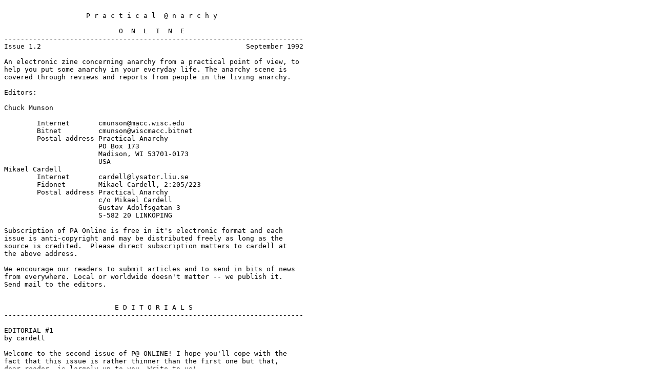

--- FILE ---
content_type: text/plain; charset=utf-8
request_url: https://spunk.org/texts/pubs/pa/sp000004.txt
body_size: 29682
content:
                    
		    P r a c t i c a l  @ n a r c h y
                    
                            O  N  L  I  N  E 
-------------------------------------------------------------------------
Issue 1.2                                                  September 1992

An electronic zine concerning anarchy from a practical point of view, to
help you put some anarchy in your everyday life. The anarchy scene is
covered through reviews and reports from people in the living anarchy.

Editors:

Chuck Munson

        Internet       cmunson@macc.wisc.edu
        Bitnet         cmunson@wiscmacc.bitnet
        Postal address Practical Anarchy
                       PO Box 173
                       Madison, WI 53701-0173
                       USA
Mikael Cardell
        Internet       cardell@lysator.liu.se
        Fidonet        Mikael Cardell, 2:205/223
        Postal address Practical Anarchy
                       c/o Mikael Cardell
                       Gustav Adolfsgatan 3
                       S-582 20 LINKOPING

Subscription of PA Online is free in it's electronic format and each
issue is anti-copyright and may be distributed freely as long as the
source is credited.  Please direct subscription matters to cardell at
the above address. 

We encourage our readers to submit articles and to send in bits of news
from everywhere. Local or worldwide doesn't matter -- we publish it.
Send mail to the editors. 


                           E D I T O R I A L S
-------------------------------------------------------------------------

EDITORIAL #1
by cardell

Welcome to the second issue of P@ ONLINE! I hope you'll cope with the
fact that this issue is rather thinner than the first one but that,
dear reader, is largely up to you. Write to us!

OK, I admit it, I haven't been that active writing articles myself,
but I've got so much going right now. I'm trying to get some
cooperation going between several anarchistic groups, zines and
newspapers for sharing of information and news. If all goes well the
news section in the November issue will be a whole lot larger.

A socialistic computer user group has shown interest in our zine as
well and I hope they will be interested in the cooperation too. They
will at least distribute the zine among their members, which is a Good
Thing to start with. 

I'm writing this in front of a Facit terminal connected to the
computers at Lysator via modem, but I hope I'll be able to do all my
editorial work at home soon. I'll be setting up a BBS as well as soon
I get my computers running. The BBS will, of course, have the latest
issue of P@ ONLINE along with a lot of other nice ezines. I'll let you
know what happens.


                          * * P@ Online * *

EDITORIAL #2
What's going on in the States?
by Chuck

Summer is rapidly ending here in Wisconsin and this year will probably
be remembered as the year without a summer.  The corn never got very
big and it never got very hot.  Looks like it might be a long winter,
but that's OK because it means more reading, more anarchy, and more
writing getting done.

While the summer never heated up, the local anarchist scene
certainly did.  In June, Andrew Wertheimer and I convened the
first meeting of "some madison anarchists" at the public library.
Our first meeting attracted around 15 people and about 3 of those
are still involved.  We've been meeting weekly at a local deli and
have been having lots of good discussion.  Currently we have
a core group of around 5-10 people.  We have probably had
twenty or more different people at our meetings this summer
and there are a lot more out there.  We are having a picnic on the
lawn of the Capitol this weekend and are hoping for a good turnout.
We've also been working on various projects such as a room/space
of our own to be known as the "anarchist resource center."
It looked liked this project would come to fruition, but will have
to be delayed for as much as a half year.  Meanwhile, we've
found a local bookstore that is willing to allow us to meet there and
store our stuff there.  I'm pretty excited about the whole thing.

The anarchist movement is certainly growing in the U.S. as many
of you can tell, but what does Chuck have on his mind of late?
Elections, right-wing evangelicals, and finding a job.  By the end
of the year we should know how much of a threat the resurgent
right-wing evangelical movement is going to be.  If appears that
these folks will not refrain from interfering in other people's lives,
I will make the main project of Practical Anarchy [Wisconsin]
an anti-evangelical campaign.  The goal will be to disrupt and
 discredit their groups before they suceed in taking over local
muncipal and state governments in the U.S. and start passing
laws hostile to freedom.  I'm also debating whether or not I
should participate in the elections this November.  My forthcoming
edition of Practical Anarchy will have articles devoted to
this dilemma.  As an anarchist, I don't think we should
legitimize the State any more than we have to, but are there
issues which are good cases for anarchist participation in elections?
I don't know.  In this country, the pressing areas of concern are
a women's right to abortion and gay and lesbian rights.  That's
right, those of you reading this in other countries, the real issues
like the environment, the steamroller of capitalism, and militarism
aren't even addressed in the campaigns [and we are on the defensive
on abortion and gay/lesbian rights.]

I'm an optimist.  I'm encouraged by the rapidly growing anarchist
movement.  Let's all rock the state in '92!


                    N E W S  &  S C E N E  R E P O R T S
-------------------------------------------------------------------------

//// This was posted on anarchy-list some while ago, on the 1 of May to 
//// be precise. :) Since PA Online goes to anarchy-list too I hope nobody
//// will get upset for having to read the same thing twice.
////
//// cardell

BERLIN MAY 1, 1992
by Dirk Gomez <djg@cs.tu-berlin.de>

The revolutionary demo met as usual at 1 pm in Kreuzberg.  When I came
at 2 pm, the first what I saw was a mass fight between some masked
"Autonome" and stalinist guys who tried to force the demo for their
route! Fuck them, they are only 50-100 guys but they are so well
organized that they make trouble for 5000 people. 

But their route was (fortunately) denied and the march began.  At 2
o'clock we passed a computer shop which is very new.  Some weeks ago
there was a scene pub.  Astonishingly there was no police so that this
shop was plundered.  Really funny to see 10 year old boys running around
with a big computer :)

About 1 hour later we passed a really big cop car which was protected by
only one cop.  So he ran and some guys burnt the car down. 

After that the police lost for about 30 mins control, cause they thought
that the riot will begin in SO 36 (where the demo should end).  Now some
cars were smashed and pulled on the street ... 

Being back in Kreuzberg the demo ended and I and my friends went about
100 m away from the notorious "rioting street".  Nothing much happened
we only saw masses of cops.  btw there were about 4000-4500 cops
there!!!

At 7 I left for home and about 11 o'clock I went again to SO36.  I
thought all was over but the cops made really much trouble.  Maybe they
were demonstrating for sth :-) :-(

All in all 300 arrests and 104 cops injured but only 3 so severe that
they couldn't go to work (so they had nothing!)

On the same day the neonazi party FAP wanted to demonstrate in the
East-Berlin "scene quarter" Prenzlauer Berg (where many Nazis live). 
About 50-80 people were there with an anti-demo with 200 (police)-800(a
friend) people.  The antifas heavily attacked the demo so the nazis left
the place with panic. 

On the evening there was a leftist demo in Prenzlauer Berg under the
motto "The East strikes back"...so it ended: with smashed windows ... 

So I guess next year: Same procedure as every year!


                         C U L T U R E  S C E N E 
-------------------------------------------------------------------------

ZINE REVIEWS
by Chuck Munson

Welcome to Practical Anarchy Online's guide to the zine scene.  Most
of the stuff reviewed here is produced by anarchists, but not all.  This
section has sort of become obligatory in the zine scene--I'll review your
zine if you review mine.  The scene is rather healthy these days.
Sections like this help fill the void left by the demise of  Factsheet Five,
and that's OK, if not desirable given the decentralism celebrated in
 the zine scene.  I try to review everything sent to me.  If something
 you sent me isn't reviewed here it either was lost in the mail, I
misplaced it, or I ran out of space and time.

Anal Society        No.1 / 1992        $1
        c/o FIA, 215 N. Frances St. #205, Madison, WI 53703
A new xeroxed, free-form zine put out by some folks here in Madison.
Stuff on vegetarianism, poetry, and anarchy.  Lots of band interviews
and ads for music.  Classic punk-style anarchic collage.

Anarchy: A Journal of Desire Armed    No.33 / Summer 1992
        C.A.L., PO Box 1446, Columbia, MO 65205-1446
        The Newsweek of anarchist newspapers (just kidding). Anarchy
successfully switches to a new format with this issue.  They've gone
from a large tabloid size to a smaller size (8 inches by 10.5 inches).  The
design looks very professional - quite a change from the issues I have
that came out seven years ago.  As always, an excellent letters section,
extensive international anarchist news, and extensive listings of
resources of interest to anarchists.  I urge everybody to read John
Zerzan's thought-provoking article "Future Primitive" in which he
summarizes the recent anthropological evidence which supports
many anarchist theories.  Other articles include one on Columbus
by Ward Churchill and a critique of bicycles by Michael William.  Also
 an excerpt from the upcoming anthology "Gone to Croatan," which I
am looking forward to.

Discussion Bulletin        No.55 / Sept./Oct. 1992
        PO Box 1564, Grand Rapids, MI 49501
A theoretical zine devoted to furthering a discussion amongst "non-
market, anti-statist and libertarian socialists."  These groups reject
"capitalism's wage, market, and money system along with capitalist
politics and unionism constitutes the only real alternative to
capitalism in both its market and statist phases."  This is the first
issue I've ever seen, so the following comments might not be relevant
(apparently this publication just switched from offset to xerox).  I find
the layout to be rather uninspiring -- xerox doesn't have to look this
bad, and some graphics might help.  Some interesting articles here, like
the one on green anarchism, but the rest reads like the tired leftist
doggerel with all of the appropriate buzzwords: proletarian,
internationalism, comrades, and the like.  Several pages were
unreadable (bad print job).

dreamtime talkingmail        number 2 / Spring 1992
        Miekal And & Elizabeth Was, editors.
        Twice a year . Send donation
        Dreamtime Village  Rt.2 Box 242W  Viola, WI 54464
        Zine created by the folks who live at the Dreamtime Village project
in rural Wisconsin.  The Village is a wild amalgam of anarchy,
permaculture, music, and grassroots and avant garde art.  Practical
anarchy in action.  Recommended.

Fifth Estate        Vol. 27/ no.1 (339) Spring 1992
        4632 Second Ave.  Detroit, MI 48201
        Quarterly        $1.50 single issue $6.00/year
        The highlight of this issue is the interesting and timely article by
 George Bradford titled "The Triumph of Capital."  Bradford, who in
previous issues of FE has written articulate critiques of deep ecology,
 tackles the implications of the "fall of communism."  An article on
Alexander Berkman is also in this issue as well as the usual, excellent
roundup of anarchist news, letters, and book reviews.  Also inspiring
write-ups of anarchist projects in the Detroit area.

GameDay
        1653 Wisconsin Ave., NW, Washington, DC 20007
        $15 (10 issues)
        Zine/newsletter/program for fans of the baseball Baltimore Orioles.
Picked up a copy outside Oriole Park at Camden Yards (the baseball
stadium).  Published before each homestand.  Articles on pennant races
and tips on where to find parking.  Has summaries on how players have
been doing recently and includes their salaries.  Heard that publications
like this are under pressure from the baseball teams to cease publishing.
A refreshing alternative to the glossy official programs sold inside
the stadium.

Kick It Over        No. 29 / Summer 1992
        PO Box 5811, Station A  Toronto, Ontario, Canada  M5W 1P2
        $2.50 Canada/USA
        I would like to point out the article titled "Building Economic
Alternatives' by Gary Moffatt, which I found thought-provoking.  Other
articles include "The Abortion Underground' and "The Population
Myth" by Murray Bookchin and one on billboard alterations.  Also
lots of news briefs.  Read this one from cover to cover.

Noisy Concept        No. 15 / May, June, July, August 1992
        c/o Mike Thain, 621 Bassett Rd., Bay Village, OH 44140
        $.50 ppd.  $4/10 issues
        "The Journal of Deviant Culture and Voluntary Insanity."
        A zine devoted to "punk rock, vegetarianism, and anarchy."
Congratulations or condolences to Mike on having his zine listed in a
 recent USA Today articles on "zines."

Profane Existence        No.14 (May-June) No.15 (Summer)
        No.16 (September-October 1992)  Bi-monthly
        PO Box 8722, Minneapolis, MN 55408
        $2 ppd.    $10.50/6 issues    $9 Third Class
        Since the last issue of Practical Anarchy I've been able to get my
hands on the much talked about Profane Existence.  And I am
impressed!  I can't say enough about this newspaper.  I know what
the folks in Minneapolis are doing is an inspiration to many in the
 Midwest and I can see why.  In each issue you will find anarchist
and activist news from around the world, articles, columns, and zine
and music reviews.  I'd say that you can find lots of "practical anarchy"
 in each issue.  The folks in the Twin Cities are actually building
alternative institutions and their paper documents these projects.
PE has a militant style which I think is very effective.  Lots of energy;
 not much dogma.  "Making Punk a Threat Again."

Second Guess        No.3 / Summer 1992
        PO box 9382, Reno, NV 89507
        A xeroxed zine that covers the music and cultural scene in Reno and
the rest of Nevada.  Zine reviews and an interview with the
controversial Mykel Board.  Check out the interesting practical anarchy
suggestions and fun pranks.  Gee, and I thought Nevada was all sand
and gambling!  Nicely done.

SLAM                No.1 / August/September 1992
        PO Box 22861, Alexandria, VA 22304
        $1        $5/year (six issues)
        This is the first issue in what hopes to be a zine that features zine
and record reviews.  They reprint the text of the Bloods & Crips
program to rebuild LA -- which if you haven't read, you ought to.
Political news, commentary, and graphics.  A pretty decent first try.

Social Anarchism        No.17 / 1992
        2743 Maryland Ave., Baltimore, MD 21218
        $10/4 issues
        This journal always has an excellent, extensive book review section.
Each issue also includes poetry (which I don't always read, not being
a big poetry fan).  Articles in this issue cover: pirate radio, women
living in egalitarian intentional communities, and anarcho-feminism.
SA features some of the best anarchist writing on the continent today.


                         * * P@ Online * *


THE ANARCHIST'S GUIDE TO THE INTERNET
by cardell

Mailing lists

Mailing lists is a form of distribution list for electronic mail.  They
can either be just a list of recipients of an electronic magazine
(ezine) or perhaps a discussion forum for a specific topic.  Here's some
nice ones you can join:

politics, activism

Activist Times Incorporated
    gzero@tronsbox.xei.com
    Activist ezine.

Anarchy list
    anarchy-list-request@cwi.nl
    A list for the discussion of anarchy, ideology, news etc.

Extropians list
    extropians-request@gnu.ai.mit.edu
    A list for Anarcho-capitalists mostly.

Factsheet Five - Electric
    Jerod Pore <jerod25@well.sf.ca.us>
    A review ezine with reviews of zines everywhere.

Organized Thoughts
    Michael Lepore <Lepore%saviour.uucp@uunet.uu.net>
    GEnie: M.Lepore
    An anarchosyndicalist ezine with the motto "Industrial democracy
    through industrial unionism". 

Practical Anarchy Online
    Mikael Cardell <cardell@lysator.liu.se>
    Ezine that you're probably reading right now!

Scream N *me*me
    David Smith <bladex@wixer.cactus.org>
    WWIV: 46@5285
    Ezine.  Smith himself writes: "Scream N *me*me deals with social and
    cultural aspects of cyberspace, with wanderings into music,
    underground intellectuals and other related concerns."

culture

Future Culture
    future-request@nyx.cs.du.edu
    Discussions about cyberpunk, nanotechnology, experimental art
    and more.  Specify realtime, digest or FAQ when subscribing. 

Punk list
    punk-list-request@cpac.washington.edu
    Punk music, punk mentality.

Pirate Radio
    brewer@ace.enet.dec.com 
    This one is not active at the moment. Perhaps Brewer will start it up
    in the future though.

phreaking, cracking

Phrack
    listserv@stormking.com
    Ezine about telecom and computers.  To subscribe, enter "subscribe
    phrack Firstname Lastname" in an email to the listserv. 

Phantasy
    Mercury@f515.n141.z1.fidonet.org 
    Mercury, 1:141/515

Digital Free Press
    dfp-req%underg@uunet.uu.net
    Ezine about cracking and virus programming.

Freaker's Bureau International
    au350@cleveland.freenet.edu

Network Information Access (NIA)
    nia@nuchat.sccsi.com
    Ezine about fone phreaking.


Newsgroups

News, also called Usenet, is a giant hierarchical conferencing system
with some interesting groups you can subscribe to. Here's some of them:

alt.activism

alt.cyberpunk.*

alt.pyrotechnics

alt.society.revolution

alt.society.anarchism (This one is at writing time just a suggested group.)


FTP sites

jyu.fi
    Drugs /pub/alt.drugs

trantor.ee.msstate.edu 130.18.64.2
    Computer undergound /files/text.phreaks

chsun1.uchicago.edu
    Computer undergound /pub/cud
    Electronic Frontier Foundation /pub/eff

ftp.eff.org
    /pub/EFF
    /pub/cud
    Several 'zines /pub/journals


Internet Relay Chat

IRC is a place to talk on, not unlike the old CB that radio amateurs
used. You join a channel of your choice. Typical channels are #gblf
(for Gays, Bisexuals, Lesbians and Friends) and #anarchy.

To get onto IRC you need an IRC client at a place virtually near you,
i.e. at a site you've got an account on. Ask around if there allready
is one installed. If not, consider compiling one of your own.

You can try out IRC by telnetting to bradenville.andrew.cmu.edu (no
login) or santafe.santafe.edu (login: irc). Take a look at the help
facility when you're on and don't be shy to ask for help. 

As soon as I'm own I try to keep the channels #future and #anarchy
open. I suggest you do the same so these channels are there virtually
all the time. See you there!


                        A N N O U N C E M E N T S
-------------------------------------------------------------------------

REQUEST FOR SUBMISSIONS

The editors of Practical @narchy ONLINE welcomes submissions to be
included in future issues. Mail the editors if you would like to
contribute with an article. 

News from around the world that has anything to do with anarchy or
with socialism in general is always welcome. Send in what you got!

If you're on to a project of some sort and wishes it to be known to a
larger audience don't hesitate to publish it under announcements in
our zine.


                       * * P@ Online * *


WEDDING

cardell is marrying his all time dream girl, Helena Kull, September
26. The ceremony will be a very private matter with only bride,
bridegroom and two witnesses, but there will be a larger virtual
wedding later. All readers of P@ Online is welcome to join #wedding.
Mail cardell for more info.


                     P R A C T I C A L  A N A R C H Y
-------------------------------------------------------------------------

//// This is an old piece from the BBSes of 1985, but it's still rather 
//// good as an introduction to the explosive minds out there. If this
//// isn't enough check out rec.pyrotechnics
//// 
//// cardell

THE ANARCHISTS MANUAL
by conan the barbarian

trip wires

you can use an m-80, h-100, blockbuster or any other type of explosive
that will light a fuse.  if you have a 9-volt battery, from a radio
controlled car or whatever, and get either a solar igniter
(preferably) or some steel wool, you can create a remote ignition
switch.  to do this, set up a schematic:

        ------------------> battery (+)
 steel ||                -> battery (-)
 wool  ||                /
  :==:---  <--fuse       \
       ||                /
       ---- spst switch--\

when the switch is on, the current will flow through the steel wool or igniter
and heat up, lighting the fuse in the process.
--- note: for steel wool, get a very thin piece of wire first and pump the
    current through it, to make sure it will get hot enough to light the fuse.

now plant your explosive wherever you want it, but bury it and cover the wires
thoroughly.  now get some wire (20 lb. test fishing line works well) amd tie
one end to a secure object.  secure the switch to something, and make a loop on
the other end of the fish line.  put the loop around the switch so that when it
is pulled, it will flip the switch and detonate the explosive.  note: this is
only one way of rigging it.  feel free to experiment!

landmines

first, get a push-button switch.  connect one side to a 9-volt battery, and the
other to a solar igniter (or steel wool.)  now connect the other end of the
igniter to the other battery terminal. next, fasten the end of your explosive's
fuse (m-80, pipe bomb, etc.) to the ingiter.
   decide where you want the mine, and dig a hole (not too deep, but enough to
cover all your equipment.)  decide what direction your enemy will be coming
from, and plant the switch accordingly.  leave the switch partially exposed,
but make sure it's difficult to see it.  plant the explosive about three feet
from the switch, because there will be a delay before the explosion.  when your
enemy steps on it,  b o o m ! ! !

basic tactics of car destruction

all the best methods of blowing up a car require that you get under
the hood.  explosives are placed as close to the occupants as
possible, for maximum damage and killing effectiveness.  one good
explosive is several sticks of dynamite (about three) taped together
with duct tape or electrical tape.
   the fuse, which can be homemade, commercial or safety, is wrapped around the
exhaust manifold a few times.  after driving for awhile, the manifold gets hot
enough to ignite the fuse.  this method has several advantages over simply
wiring the car to explode.  first, if the explosion doesn't kill the victim,
the crash probably will.  second, if the victim is a passenger, the driver
might start the car before the victim gets in.  that could get a little
embarrassing for the bomber, couldn't it...?
   old-fashioned types, like the mafia, would rather wire cars.  they want to
see the car blowing up instead of letting it do so on the road.  they usually
use three sticks of dynamite, two lengths of electric wire (with alligator
clips for easy attachment) and an electric blasting cap.  the cap is stuck into
a stick of dynamite, and its wires are attached to the electric wires.  then
one alligator clip is clipped to the input side of the coil, and the other is
fastened to any metal surface in the car's frame as a ground.

carbide bomb

*** caution:  this is extremely dangerous.  be very careful!

   obtain some calcium carbide.  this is the stuff used in carbide lamps, and
can be found at almost any hardware store.  take a few pieces (it looks like
gravel) and put them in a glass jar with some water.  put a lid on tightly.
the carbide will react with the water to produce acetylene carbonate, which is
similar to the gas used in cutting torches.  eventually, the jar will explode
from internal pressure.  (don't use a super-strong jar or it might not break.)
if you leave a burning rag nearby, you'll get a nice fireball.

portable grenade launcher

if you have a bow, this one is for you.  remove the ferrule from an aluminum
arrow, and fill the arrow with black powder.  (try grade ffff, it burns easily)
glue a shotshell primer into the hole where the ferrule was.  next, glue a bb
onto the primer, and you're ready to go!
   make sure nobody is around, because little shreds of aluminum go everywhere.

auto-exhaust flame thrower

for this one, all you need is a car, a sparkplug, ignition wire and a simple
toggle switch.  install the spark plug into the last four or five inches of the
exhaust pipe by drilling a hole that the plug can screw into easily.  attach
the wire (regular insulated wire) to one side of the switch, and to the spark
plug.  the other side of the switch is attached to the positive battery
terminal.  with the car running, simply hit the switch and watch the flames!
be careful that nobody's behind you.  the flames can shoot out twenty feet.

section II -- pipe bombs

co2 canisters

co2 canisters are among the simplest and safest forms of pipe bombs.  they
can be purchased in any sporting goods store for about $.50 each.  simply
release the co2 inside, and fill them with gunpowder.  if you can't obtain
gunpowder, use powdered zinc and sulfur.  (60% zinc, 40% sulfur, by volume.)
   fill your co2 with whatever explosive you are using.  plug the end with a
fuse (1/16 of an inch diameter), light it, and run.  there is usually only one
of shrapnel, about the size of your fist.  make sure the outer surface of your
bomb is free of gunpowder.  otherwise, it could detonate several seconds early.

standard pipe bomb

ok, heres how to make your standard pipe bomb.  go to your local junkyard (or
anywhere, for that matter) and get a piece of pipe of whetever size you want.
thread each end (on the outside) and cap one end.  drill a hole in the middle
of the pipe, and stick your fuse in the hole.  fill the pipe with one of the
explosives mentioned earlier, oil the open end, and cap it very carefully.
if you don't oil the ends, it could spark.  if it sparks, you're in trouble...
so oil it before you cap this end.  then put it in a hole with a long fuse,
light it, and run like hell.


                           * * P@ Online * *


ANARCHY TIPS
by Chuck Munson

watch less TV, or throw it out, or watch special events at a friends

hang out more, be idle -- we don't have enough holidays

buy from a food co-op or the farmer's market

cook from scratch using organic ingredients

sit down for a meal with your partner, family, or friends

take a lesbian to lunch

hug somebody of the same sex in a public place

walk instead of driving

knock the little jockeys off rich people's lawns

grow a prairie or a garden instead of a chemlawn

live the way you think is right, even if it's weird

put posters, flyers, and creative stuff up everywhere

don't refer to them as "our president," or "the President," or "our Prime
Minister;"  refer to them as George Bush, John Major, Brian Mulroney, etc.

talk to your neighbors


                        * * P@ Online * *

BOYCOTT & BUYCOTT
by Chuck & cardell

Boycott:

Cracker Barrel Restaurants:  Still discriminating against gays and
lesbians in employment.  Various gay and lesbian groups around the
 US have called for this boycott.  So far, the chain seems to have
deaf ears.

The town of Springfield, Oregon [U.S.]:  This town recently passed a
restrictive law against gay and lesbian rights.  This guarantees a climate
of hate ripe for bashing.  Don't visit this town or buy products from
companies located there.

McDonalds:  Let's put them out of business.  Various reasons to do so:
excessive packaging, encourages a world to be more car dependent,
encourages people to eat too much meat, and slick advertising designed
to get children hooked on a lifetime McDonalds habit.

Buycott:

This is a list of companies whose products hasn't been tested on
animals taken from a list that a Swedish organisation publishes. It's
used without any permission whatsoever. :)

In this list there might be companies that should be boycotted anyway,
but if so, it has nothing to do with testing on animals. Please notify
us if there is.

V in front of the company name means their products doesn't contain
anything from animals. B means there is, but that that it's natural
animal products like milk and such. M means there's make up products
in the serie as well as other things.

v, m - Beuty without cruelty

Benetton

v - Bjorn Borg

v, m - Bodyshop

Christan Dior

v - Clearface

Estee Lauder

v - Excelsior

v - Face Factory

Fleur de Sante

v, m - Isadora

Jill

b - L'Herbier de Provence

v, m - Max Factor

v, m - Maxi

v - Nectar Beuty Shop

b, m - Oriflame

Revlon

m - Yves Rocher

-------------------------------------------------------------------------

        This ezine is published on 100% recycled electrons.

END OF PART 2/2

--
   The opinions expressed are not necessarily those of the University of
     North Carolina at Chapel Hill, the Campus Office for Information
        Technology, or the Experimental Bulletin Board Service.
           internet:  bbs.oit.unc.edu or 152.2.22.80
